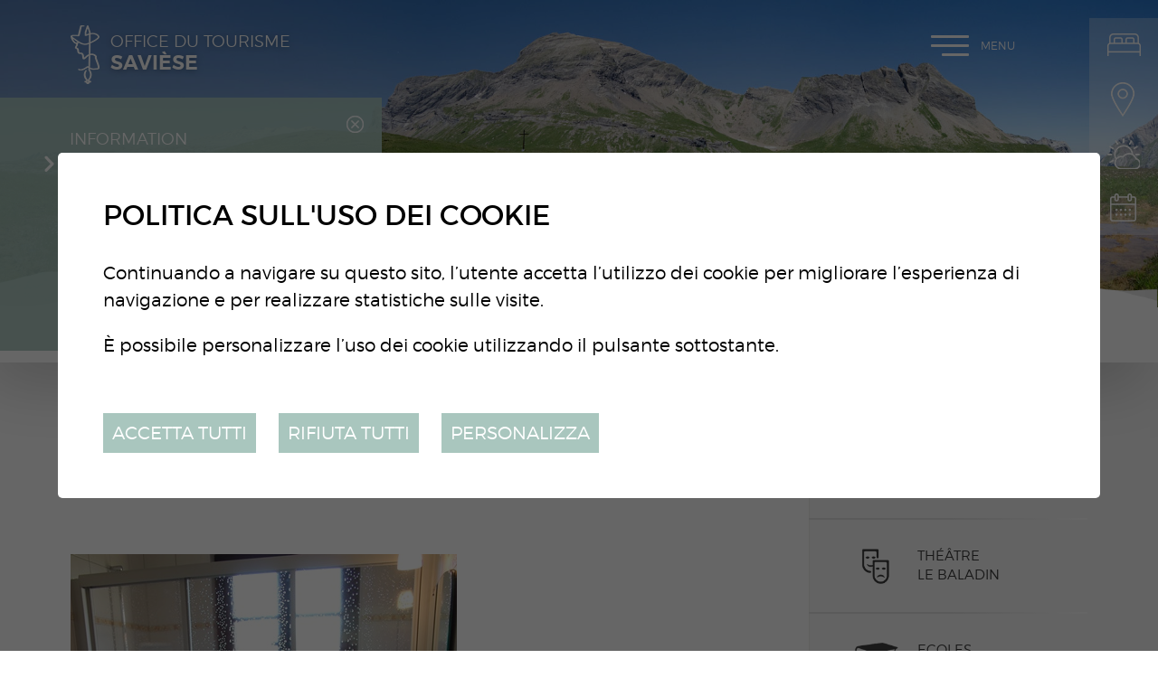

--- FILE ---
content_type: text/html; charset=UTF-8
request_url: https://www.saviese-tourisme.ch/it/salle-bains-423.html
body_size: 7824
content:


<!DOCTYPE html>
<html>
	<head>
		<!-- Google Default Consent -->
<script>
    window.dataLayer = window.dataLayer || [];
    function gtag() { dataLayer.push(arguments); }
    gtag('consent', 'default', {
        'analytics_storage': 'denied', //l’utilisateur permet-il la lecture et l’écriture de cookies dans son navigateur pour des besoins de mesure d’audience ?
        'ad_storage': 'denied', //l’utilisateur permet-il la lecture et l’écriture de cookies pour des besoins publicitaires ?
        'ad_user_data': 'denied', //l'utilisateur consent-il à ce que ses données personnelles soient utilisées à des fins publicitaires ? On parle ici du user_id, des données utilisateur hashées type email pour le suivi avancé des conversions ou du partage des fonctionnalités entre Google Ads et Google Analytics.
        'ad_personalization': 'denied' //l'utilisateur consent-il à ce que ses données soient utilisées à des fins de remarketing ?
    });
</script>
	

	   	<meta http-equiv="Content-type" content="text/html; charset=utf-8"/>
	   	<meta name="viewport" content="width=device-width, initial-scale=1">
	   	<link rel="canonical" href="https://www.saviese-tourisme.ch/fr/salle-bains-423.html"/>
	   	<title>Salle de bains :: Office du tourisme de Savi&egrave;se : Valais : Suisse</title>
	   	<meta name="description" content="Situ&eacute;e sur un magnifique plateau au-dessus de la ville de Sion et dominant la plaine du Rh&ocirc;ne, Savi&egrave;se se r&eacute;jouit de votre visite."/>
	   	<meta name="keywords" content="Salle de bains Situ&eacute;e sur un magnifique plateau au-dessus de la ville de Sion et dominant la plaine du Rh&ocirc;ne, Savi&egrave;se se r&eacute;jouit de votre visite."/>
	   	<meta property="og:image" content="https://www.saviese-tourisme.ch/data/images/galeries/Rosette6.jpg"/>
	   	<meta property="og:title" content="Salle de bains :: Office du tourisme de Savi&egrave;se : Valais : Suisse" />
		<meta property="og:description" content="Situ&eacute;e sur un magnifique plateau au-dessus de la ville de Sion et dominant la plaine du Rh&ocirc;ne, Savi&egrave;se se r&eacute;jouit de votre visite." />
		<meta property="og:url" content="https://www.saviese-tourisme.ch/it/salle-bains-423.html" />
		<link rel="apple-touch-icon" sizes="57x57" href="/favicons/apple-icon-57x57.png">
		<link rel="apple-touch-icon" sizes="60x60" href="/favicons/apple-icon-60x60.png">
		<link rel="apple-touch-icon" sizes="72x72" href="/favicons/apple-icon-72x72.png">
		<link rel="apple-touch-icon" sizes="76x76" href="/favicons/apple-icon-76x76.png">
		<link rel="apple-touch-icon" sizes="114x114" href="/favicons/apple-icon-114x114.png">
		<link rel="apple-touch-icon" sizes="120x120" href="/favicons/apple-icon-120x120.png">
		<link rel="apple-touch-icon" sizes="144x144" href="/favicons/apple-icon-144x144.png">
		<link rel="apple-touch-icon" sizes="152x152" href="/favicons/apple-icon-152x152.png">
		<link rel="apple-touch-icon" sizes="180x180" href="/favicons/apple-icon-180x180.png">
		<link rel="icon" type="image/png" sizes="192x192" href="/favicons/android-icon-192x192.png">
		<link rel="icon" type="image/png" sizes="32x32" href="/favicons/favicon-32x32.png">
		<link rel="icon" type="image/png" sizes="96x96" href="/favicons/favicon-96x96.png">
		<link rel="icon" type="image/png" sizes="16x16" href="/favicons/favicon-16x16.png">
		<meta name="msapplication-TileImage" content="/favicons/ms-icon-144x144.png">
		<meta name="google-site-verification" content="zXBva_1hEnAPAF1_vXb6v_Pl_x8RktWxMA9IdSamjD8" />
		<meta name="msvalidate.01" content="8F9F977B766D77B34385DE142B9CCD01" />
<link rel="stylesheet" type="text/css" href="/js/jquery/fancybox/jquery.fancybox-3.5.7.min.css?_v=3"/>
<link rel="stylesheet" type="text/css" href="/style/T1.css?_v=3"/>
<script src="/js/jquery/jquery-3.5.1.min.js?_v=3" type="text/javascript"></script>
<script src="/js/jquery/fancybox/jquery.fancybox-3.5.7.min.js?_v=3" type="text/javascript"></script>
<script src="/js/jquery/openbox.js?_v=3" type="text/javascript"></script>
<script src="/js/functions.js?_v=3" type="text/javascript"></script>
<script src="/js/mandatory.js?_v=3" type="text/javascript"></script>
<script src="/js/adminzone.js?_v=3" type="text/javascript"></script>
<script src="/plugin/menu/js/menu.js?_v=3" type="text/javascript"></script>
<script src="/plugin/googlemap/js/googlemap.js?_v=3" type="text/javascript"></script>
<script src="https://maps.googleapis.com/maps/api/js?key=AIzaSyDPyThDTl2IdjPFFEXG9iwfj0KZMGaRS6s&_v=3" type="text/javascript"></script>


<script>

</script>



<script>
$(document).ready(function()
{
	//valignAll();  //->A activer si besoin du valign
	openboxInit();
	doH1();
	animeMenu('menuMain','0',1);
animeMenu('menuBottomMain','0',1);
navigToParent($(this));
	
	
	//Fonction qui ajoute du JQuery sur les listes
	initList(true);
	
	$("#topHolder .scrolldown").click(function(evt){
		evt.preventDefault();
		$('html, body').animate({ scrollTop: $("#prepageHolder").position().top }, "slow");
	});
	
	$(".appearingchild").children().each(function(){
		var $me = $(this);
		$me.addClass("appearingelement");
		setShowing($me);
		$(window).on("scroll resize", function(){ 
			setShowing($me);	
		});
	});
	
	$("#youarehereCtn").each(function(){
		if($(this).width() < $(".toright",$(this)).width())
			$(this).addClass("txtoverflow");
		else
			$(this).removeClass("txtoverflow");
	});
});
function setShowing(elem)
{
	var $me = $(elem);
	var pos = getPositionView($me);
	if(pos=="outdown")
		$me.removeClass("showing").removeClass("fromtop");
	else if(pos=="outup")
		$me.removeClass("showing").addClass("fromtop");
	else
		$me.addClass("showing");
}
function getPositionView(elem)
{
    var docViewTop = $(window).scrollTop();
    var docViewBottom = docViewTop + $(window).height();

    var elemTop = $(elem).offset().top;
    var elemBottom = elemTop + $(elem).height();

    //return ((elemTop<docViewBottom) && (elemBottom>docViewTop));
    
    if(elemTop>docViewBottom)
    	return "outdown";
    
    if(elemBottom<docViewTop)
    	return "outup";
    
    return "inside";
}

//Fonction qui ajoute le code JQUERY sur les listes
function initList(bFirst)
{
	/*if(!bFirst)  //->A activer si besoin du valign
		valignAll($(".listCtn")); */
	
	//Insertion des codes pour les effets sur les listes Ex. over ou ouverture FAQ
	//ATTENTION: pour chaque nouvelle fonction, il faudra penser à mettre une classe "donescroll"
	
}
</script>
</head>
<body class="">
	<div id="dhtmltooltip"></div>
	<div id="mainPanel">
		<div id="leftPanel">
			<div class="mainctn">	
				<div class="close clear"><a href="#" class="cms_icons-croix_4">Menu</a></div>
				<div class="langsiteHolder"></div>
				<div class="menuHolder"><div id="menuMain"><ul id="ulmid_menu" class="menu0">
	<li id="mid_96" class="menu0 " >
		
		<a href="/it/sortir-divertir-643.html" target="_self" class="menu0  cms_icons-chevron_1" style="">Sortir & se divertir</a>
		<ul id="ulmid_96" class="menu1">
	<li id="mid_124" class="menu1 divwrapper" >
		
		<a href="/it/bienvenue-saviese-831.html" target="_self" class="menu1  cms_icons-chevron_1" style="">Bienvenue à Savièse</a>
		
		
	</li>
	<li id="mid_104" class="menu1 divwrapper" >
		
		<a href="/fr/manifestations-agenda-647.html" target="_self" class="menu1  cms_icons-chevron_1" style="">Manifestations / Agenda</a>
		
		
	</li>
	<li id="mid_100" class="menu1 divwrapper" >
		
		<a href="/fr/activites-644.html" target="_self" class="menu1  cms_icons-chevron_1" style="">Activités d'été</a>
		
		
	</li>
	<li id="mid_101" class="menu1 divwrapper" >
		
		<a href="/fr/activites-hiver-645.html" target="_self" class="menu1  cms_icons-chevron_1" style="">Activités  d'hiver</a>
		
		
	</li>
	<li id="mid_120" class="menu1 divwrapper" >
		
		<a href="/fr/activites-enfants-780.html" target="_self" class="menu1  cms_icons-chevron_1" style="">Activités pour enfants</a>
		
		
	</li>
	<li id="mid_102" class="menu1 divwrapper" >
		
		<a href="/fr/manger-boire-646.html" target="_self" class="menu1  cms_icons-chevron_1" style="">Manger & boire</a>
		
		
	</li>
	<li id="mid_117" class="menu1 divwrapper" >
		
		<a href="/fr/encaveurs-205.html" target="_self" class="menu1  cms_icons-chevron_1" style="">Encaveurs</a>
		
		
	</li>
	<li id="mid_118" class="menu1 divwrapper" >
		
		<a href="/fr/sports-loisirs-778.html" target="_self" class="menu1  cms_icons-chevron_1" style="">Sports et Loisirs</a>
		
		
	</li>
	<li id="mid_122" class="menu1 divwrapper" >
		
		<a href="/fr/saviese-roule-816.html" target="_self" class="menu1  cms_icons-chevron_1" style="">Savièse roule</a>
		
		
	</li>
	<li id="mid_103" class="menu1 divwrapper" >
		
		<a href="/fr/artisanat-bien-etre-687.html" target="_self" class="menu1  cms_icons-chevron_1" style="">Artisanat / Bien-être</a>
		
		
	</li>
	<li id="mid_119" class="menu1 divwrapper" >
		
		<a href="/fr/expositions-musee-779.html" target="_self" class="menu1  cms_icons-chevron_1" style="">Expositions / Musée</a>
		
		
	</li>
</ul>
		
	</li>
	<li id="mid_97" class="menu0 " >
		
		<a href="/it/terroir-patrimoine-662.html" target="_self" class="menu0  cms_icons-chevron_1" style="">Terroir & patrimoine</a>
		<ul id="ulmid_97" class="menu1">
	<li id="mid_105" class="menu1 divwrapper" >
		
		<a href="/fr/produits-terroir-663.html" target="_self" class="menu1  cms_icons-chevron_1" style="">Produits du terroir</a>
		
		
	</li>
	<li id="mid_106" class="menu1 divwrapper" >
		
		<a href="/fr/agritourisme-784.html" target="_self" class="menu1  cms_icons-chevron_1" style="">Agritourisme</a>
		
		
	</li>
	<li id="mid_107" class="menu1 divwrapper" >
		
		<a href="/fr/patrimoine-bati-665.html" target="_self" class="menu1  cms_icons-chevron_1" style="">Patrimoine bâti</a>
		
		
	</li>
	<li id="mid_108" class="menu1 divwrapper" >
		
		<a href="/fr/patrimoine-naturel-666.html" target="_self" class="menu1  cms_icons-chevron_1" style="">Patrimoine naturel</a>
		
		
	</li>
	<li id="mid_109" class="menu1 divwrapper" >
		
		<a href="/fr/patrimoine-culturel-667.html" target="_self" class="menu1  cms_icons-chevron_1" style="">Patrimoine culturel</a>
		
		
	</li>
</ul>
		
	</li>
	<li id="mid_98" class="menu0 " >
		
		<a href="/it/infos-pratiques-671.html" target="_self" class="menu0 menuselected cms_icons-chevron_1" style="">Infos pratiques</a>
		<ul id="ulmid_98" class="menu1">
	<li id="mid_110" class="menu1 divwrapper" >
		
		<a href="/fr/hebergements-672.html" target="_self" class="menu1  cms_icons-chevron_1" style="">Hébergements</a>
		
		
	</li>
	<li id="mid_111" class="menu1 divwrapper" >
		
		<a href="/it/ouverture-918.html" target="_self" class="menu1  cms_icons-chevron_1" style="">Place de Binii - Camping-cars</a>
		
		
	</li>
	<li id="mid_126" class="menu1 divwrapper" >
		
		<a href="/it/cube-informations-928.html" target="_self" class="menu1  cms_icons-chevron_1" style="">Cube informations - Binii</a>
		
		
	</li>
	<li id="mid_113" class="menu1 divwrapper" >
		
		<a href="https://www.meteosuisse.admin.ch/previsions-locales/saviese/1965.html#forecast-tab=detail-view" target="_blank" class="menu1  cms_icons-chevron_1" style="">Météo</a>
		
		
	</li>
	<li id="mid_114" class="menu1 divwrapper" >
		
		<a href="/fr/brochure-bisses-balades-413.html" target="_self" class="menu1  cms_icons-chevron_1" style="">Brochures</a>
		
		
	</li>
	<li id="mid_115" class="menu1 divwrapper" >
		
		<a href="/fr/adresses-utiles-685.html" target="_self" class="menu1  cms_icons-chevron_1" style="">Adresses utiles</a>
		
		
	</li>
	<li id="mid_116" class="menu1 divwrapper" >
		
		<a href="/fr/office-tourisme-saviese-49.html" target="_self" class="menu1  cms_icons-chevron_1" style="">Contact</a>
		
		
	</li>
</ul>
		
	</li>
</ul></div></div>
			</div>
			<div class="circle left"></div>
			<div class="circle bottom"></div>
			<div class="mapline"></div>
		</div>
		<div id="topHolder" class="mainholder">
			<div id="sliderCtn">
	<div class="sliderElementCtn">
		<a href="#" target="_self" class="sliderElement current" rel="1" data-img="/data/images/slider/interieur/ete/slide4.jpg" style='background-image:url(/data/images/slider/interieur/ete/slide4.jpg)'>
			<div class="slogan empty"><span></span></div>
		</a>
		<a href="#" target="_self" class="sliderElement " rel="2" data-img="/data/images/slider/interieur/ete/slide3.jpg" >
			<div class="slogan empty"><span></span></div>
		</a>
	</div>
	<a href="#" class="arrow sliderNext cms_icons-chevron_1"></a>
	<a href="#" class="arrow sliderPrev cms_icons-chevron_1"></a>
	<div id="bullets"></div>
</div>	

<script>
(function(){ 
	
	var ctn = "#sliderCtn";
	var configSlide = "horizontal";
	var configBullet = true;
	var configArrow = false;
	
	//Config css for animation. Use !important on .sliderElement.current to avoid transition of current element (exemple with opacity)
	var configCurrent =  { "top":"0%", "left":"0%",    "opacity":1, "z-index":1, "display":"block" }; //keep left and right in % to avoid error between pixel and percent (safari)
	var configPrevious = { "top":"0%", "left":"-100%", "opacity":1, "z-index":2, "display":"block" };
	var configNext =     { "top":"0%", "left":"100%",  "opacity":1, "z-index":2, "display":"block" };
	
	if(configSlide == "opacity")
	{
		configPrevious = { "top":"0%", "left":"0%", "opacity":0, "z-index":2, "display":"block" };
		configNext =     { "top":"0%", "left":"0%", "opacity":0, "z-index":2, "display":"block" };
	}
	
	var animTime = 1000;
	
	var $elCtn = $(ctn + " .sliderElementCtn");
	var iCptElement = $(".sliderElement",$elCtn).length;
	
	var $current = $(".current",$elCtn);
	var iCurrent = parseInt($current.attr("rel"));
	var inprogress = false;
	
	var doSlide = function(pIdx, pCurrentGoTo, pAppearingStartTo){
		if(inprogress) return;
		inprogress = true;
		
		if(pIdx>iCptElement)
			pIdx = 1;
		else if(pIdx<1)
			pIdx = iCptElement;
		
		//Activation de la bullet
		$("#bullets a").removeClass("active");
		$("#bullet"+pIdx).addClass("active");
		
		var $appearing = $(" .sliderElement[rel="+ pIdx + "]",$elCtn);
		var $img = $("<img />").on("load", function(){
			$appearing.css("background-image", "url(" + $(this).attr("src") + ")");
			$current.animate( pCurrentGoTo , animTime, function(){ $(this).removeClass("current").removeAttr("style"); });
			$appearing.css(pAppearingStartTo).animate(configCurrent, animTime, function(){ $current = $(this); $current.addClass("current"); iCurrent = pIdx; inprogress=false; });
		}).attr("src", $appearing.attr("data-img"));
	};
	
	//Enlève le clic sur les href à # et donc pas de lien à suivre
	$(ctn + " a.sliderElement[href='#']").addClass("cursor").click(function(evt){ evt.preventDefault(); });
	
	//On bloc les effets si il n'y qu'un seul élément
	if(iCptElement<=1)
	{
		//On enlève les bullets et les flèches
		$('#bullets').css('display','none');
		$(ctn +' .arrow').css('display','none');
	}
	else
	{
		//Création des bullets de navigation
		if(configBullet)
		{
			for(var i=1 ; i <= iCptElement; i++)
			{
				var isActive = (i==1)?"active":"";
				$("<a href='#' class='"+isActive+"' id='bullet"+ i +"'></a>").click(function(ev){ ev.preventDefault(); if($(this).hasClass("active")) return; var index = parseInt($(this).attr("id").replace("bullet","")); execute(function(){ doSlide(index, configPrevious, configNext); }); }).appendTo("#bullets");
			}
			
			$("#bullets").css("margin-top", (-1)*$("#bullets").height()/2);
		}
	}
	
	//Gestion des flèches
	if(configArrow)
	{
		$(ctn + " a.sliderNext").click(function(evt){ evt.preventDefault();  execute(function(){ doSlide((iCurrent+1), configPrevious, configNext); }); });
		$(ctn + " a.sliderPrev").click(function(evt){ evt.preventDefault(); execute(function(){ doSlide((iCurrent-1), configNext, configPrevious); }); });
	}
	else
		$(ctn +' .arrow').css('display','none');


	
	//Execute la fonction de callback et stop et restart interval si il y en a un car en mobile on pas pas de hover qui stop l'interval
	var execute = function(pCallback){
		var isinterval = (interval!=null); 
		if(isinterval) 
			sliderInterval();
		
		pCallback();
		
		if(isinterval) 
			sliderInterval();
	};
	
	//Ajout du défilement automatique: sliderInterval() start or stop interval depend if an interval is running
	var interval = null;
	var sliderInterval = function(){
		if(interval)
		{
			clearInterval(interval);
			interval = null;
		}
		else
			interval = setInterval(function(){ doSlide((iCurrent+1), configPrevious, configNext); } , 6000);
	}
	
	if(iCptElement>1)
		{
			//Ajout du swipe
			swipe(ctn, function(){ execute(function(){ doSlide((iCurrent+1), configPrevious, configNext); }); }, function(){ execute(function(){ doSlide((iCurrent-1), configNext, configPrevious); }); });
		
			sliderInterval();
			
			//Effet pour couper le défilement au survol
			$(ctn).hover(function(){ sliderInterval(); }, function(){ sliderInterval(); });
		}
	
	
})();
</script>
			<a class="saviese-bienvenue" href="/"></a>
			<a class="scrolldown cms_icons-fleche_3" href="#"></a>
			<div class="fullsize">
				<div class="mainctn">
					<a class="saviese" href="/"><span>Office du tourisme</span>Savièse</a>
					<div class="langsiteHolder"><!-- PlaceHolder for langsite --></div>
					<a id="menuIcone">Menu<span class="line"></span></a>
				</div>
			</div>
			<div id="blocAlertes"><script type="text/javascript">
$(document).ready(function()
{
	$('#cartoucheInformationsCartoucheCtn .close').click(function() {
		$("#blocAlertes").hide('slow');
		//$(this).parent().parent().css('padding','0px');
		$.post("/it/salle-bains-423/cartoucheInformations-informationclosed-1005/ajaxmanager-plug-cartoucheInformations-fct-setInformationClosed.html");
	})	
});
</script>
<div id="cartoucheInformationsCartoucheCtn" class="cartoucheCtn">
	<div class="cartoucheElementCtn">
			<a class="cartoucheElement" href="http://www.muscat-en-fete.ch" target="_blank" style="">
				<span class="txt">
					<span class="date">Information</span>
					<h6>Muscat en Fête 2026</h6>
					<span class="resume">Rendez-vous le 19 septembre à la place de la Maison de Commune ! Dès 11h ouverture de la Rue Gourmande et animations des sociétés locales. À 19h Ouverture de la soirée avec DJ's jusqu'au bout de la nuit.</span>
					<span class="plus">Plus d'infos</span>
				</span>
			</a>
		<div class="divwrapper"></div>
		<div class="close"></div>
	</div>
</div></div>
			<div class="direct clear">
				<a href="/fr/hebergements-672.html" class="hebergement cms_icons-chevron_1">Hébergements</a>
				<a href="/fr/plan-saviese-683.html" class="plan cms_icons-chevron_1">Plan de Savièse</a>
				<a href="http://www.meteocentrale.ch/fr/europe/suisse/temps-saviese/details/N-3516861/" target="_blank" class="meteo cms_icons-chevron_1">Météo</a>
				<a href="/fr/manifestations-agenda-647.html" class="photo cms_icons-chevron_1">Manifestations / Agenda</a>
			</div>
		</div>
		<div id="prepageHolder" class="mainholder">
	<div class="mainctn clear">
		<div id="youarehereCtn"><div class="toright"><a href="/it/salle-bains-423.html" class="cms_icons-chevron_1">Salle de bains</a></div></div>
		<div id="printsendCtn" class="clear">
	<a href="javascript:var win=window.open('/noindex/it/salle-bains-423.html?media=print&plugin=printsend-print-1','print', 'width=500, height=500,scrollbars=1, resizable=1');" class="cms_icons-imprimante" title="Imprimer le contenu de cette page"></a>
	<!-- a href="/noindex/it/salle-bains-423.html?media=print&plugin=printsend-pdf-1" class="cms_icons-doc_pdf_1" title="Télécharger cette page en PDF"></a>
	<a href="/noindex/it/salle-bains-423/ajaxmanager-plug-printsend-fct-sendAFriendView-returnformat-html.html" target="openbox" onclick="void('openbox.ajax')" class="cms_icons-enveloppe_2" title="Recommander cette adresse à un ami"></a>
	<a class="addthis_button_facebook cms_icons-facebook_1" title="Facebook"><img src="/template/image/vide.gif"></a>
	<a class="addthis_button_twitter cms_icons-twitter_1" title="Twitter"><img src="/template/image/vide.gif"></a --> 
</div>
	</div>
</div>
<div id="pageHolder" class="mainholder">
	<div class="mainctn clear">
		<div class="maincol">
			<div class="mainctn appearingchild">
				<div lang="Entête de la page" id="galleryimage">
	<div id="galleryimageContextMenu" class="zoneMenu"></div>
	<div id="galleryimageHeadCtn" class="headCtn clear">
		<h1>Salle de bains</h1>
		<h2></h2>
		<div class="img " style="display:none;"></div>
	</div>
	<img class="galleryimageInner" src="/data/images/galeries/Rosette6.jpg" border=0/>
</div>
				
				
				
				
				
				
				
				
				
				
			</div>	
		</div>
		<div class="rightcol">
			<div class="mainctn appearingchild">
				<div id="otherSaviese" class="clear">
					<a class="commune doh1 firstword" href="http://www.saviese.ch" target="_blank">Municipalité de Savièse</a>
					<a class="baladin doh1 firstword" href="http://www.lebaladin.ch" target="_blank">Théâtre le Baladin</a>
					<a class="ecole doh1 firstword" href="https://www.ecoles-saviese.ch" target="_blank">Ecoles Savièse</a>
					<a class="ludo doh1 firstword" href="https://www.ludotheque-saviese.ch" target="_blank">Ludothèque Savièse</a>
				</div>
				<div id="agendaexternalCartouche">
	<textarea readonly><!DOCTYPE html>
<html>
<head>


<script>

</script>

<script>
$(document).ready(function()
{
	
});
</script>
</head>
<body>
<div id="cartoucheAgendaCartoucheCtn" class="cartoucheCtn clear">
	<h5>
		<span class="interieur">Agenda</span>
		<span class="home doh1 firstword">Agenda Saviésan</span>
	</h5>
	<div class="cartoucheElementCtn">
			<a class="cartoucheElement direct" href="https://www.lebaladin.ch/fr/jour-chance-1185.html" target="_blank">
				<div class="date">
					<div class="dateinfo">
						<div class="datedisplay">
				  			<div class="jourListe ">4</div>
							<div class="moisListe">Fev.</div>
						</div>
					</div>
				</div>
				<div class="txt">
					<h6>MON JOUR DE CHANCE</h6>
					<span class="fulldate">Mercredi 4 février 2026</span>
		    		<span class="lieu">Théâtre le Baladin</span>
					<span class="cat">Spectacles</span>
					
				</div>
			</a>
			<a class="cartoucheElement direct" href="https://www.lebaladin.ch/fr/jour-chance-1185.html" target="_blank">
				<div class="date">
					<div class="dateinfo">
						<div class="datedisplay">
				  			<div class="jourListe ">5</div>
							<div class="moisListe">Fev.</div>
						</div>
					</div>
				</div>
				<div class="txt">
					<h6>MON JOUR DE CHANCE</h6>
					<span class="fulldate">Jeudi 5 février 2026</span>
		    		<span class="lieu">Théâtre le Baladin</span>
					<span class="cat">Spectacles</span>
					
				</div>
			</a>
		<div class="divwrapper"></div>
	</div>
	<a class="more cms_icons-chevron_1" href="/fr/agenda-saviesan-1684.html" style="">Toutes les manifestations</a>
</div>	
</body>
</html></textarea>
</div>
<script>
$(document).ready(function(){
	var $myFrame = $("<iframe>").css({"width":0, "height":0, "border":0 });
	$myFrame.appendTo($("body"));
	$myFrame[0].contentWindow.$ = $; //passe le $ (=jquery) pour éviter de lever une erreur dans la console
	var doc = $myFrame[0].contentWindow.document;
	var $body = $('body',doc);
    
    $body.append($("#agendaexternalCartouche > textarea").val());
    $("#agendaexternalCartouche").html($body.html());
	$myFrame.remove();
	
	$("#agendaexternalCartouche a").each(function(){
		var href = $(this).attr("href");
		if($(this).hasClass("direct"))
		{
			if(href.indexOf(window.location.origin)==0)
				$(this).attr("target","_self");
			else if(href.indexOf("/")==0)
				$(this).attr("href", "https://www.saviese.ch" + href);
			return;
		}
		else if($(this).hasClass("more"))
		{
			$(this).attr("href", "/it/manifestations-agenda-647.html");
			return;
		}
		
		var newHref = "/it/manifestations-agenda-647.html" + "?aextdetail=" + encodeURIComponent(href);
		$(this).attr("href", newHref);
	});
});
</script>
			</div>
		</div>
	</div>
	<div class="circle"></div>
	
</div>
		<div id="footerHolder" class="mainholder">
			<div class="mainholder part1">
				<div class="mainctn clear">
					<div class="content clear">
						<div class="adresse" itemscope itemtype="http://schema.org/PostalAddress">
							<span itemprop="name">Office du Tourisme de Savièse</span>
						    <span itemprop="postOfficeBoxNumber" class="cms_icons-enveloppe_1">Case postale 143</span> 
						    <span class="cms_icons-pin_map_1"><span itemprop="postalCode">1965</span> <span itemprop="addressLocality">Savièse</span></span>   
						    <!-- span itemprop="telephone" class="cms_icons-phone">027 395 27 37</span -->   
						    <span id="buildM_588f5c0f2fb69" class="cms_icons-mail"><script>buildMail("buildM_588f5c0f2fb69", "info", "saviese-tourisme.ch");</script></span>
	 					</div>
						<!-- div class="horaire">
							<span class="title">Horaires d'ouverture</span>
							<span class="cms_icons-fleche_1">Lundi, jeudi, vendredi de 09h00 à 12h00.</span>
						</div -->
					</div>
					<div class="reseaux clear">
						<div class="certif">
							<a class="citeenergie" href="https://www.local-energy.swiss/fr/programme/energiestadt.html#/" target="_blank"></a>
							<a class="communesante" href="https://www.labelcommunesante.ch/" target="_blank"></a>
							<a class="vsexc" href="http://www.valais-excellence.ch/" target="_blank"></a>
							<a class="iso9001" href="https://www.iso.org/fr/iso-9001-quality-management.html" target="_blank"></a>
							<a class="iso14001" href="https://www.iso.org/fr/iso-14001-environmental-management.html" target="_blank"></a>
						</div>
						<a class="cms_icons-facebook_2" href="https://fr-fr.facebook.com/OfficeDuTourisme" target="_blank"></a>
						<a class="googleplay cms_icons-fleche_1" href="https://play.google.com/store/apps/details?id=ch.alpsoft.otsaviese" target="_blank"></a>
						<a class="appstore cms_icons-fleche_1" href="https://itunes.apple.com/us/app/saviese-tourisme/id1179441072" target="_blank"></a>
					</div>
					<div class="pacapona">PA CAPONA</div>
				</div>
			</div>
			<div class="mainholder part2">
				<div class="mainctn">
					<div class="menubottom"><div id="menuBottomMain"><ul id="ulmid_menuBottom" class="menu0">
	<li id="mid_99" class="menu0 " >
		
		<a href="/fr/office-tourisme-saviese-49.html" target="_self" class="menu0  cms_icons-chevron_1" style="">Contact</a>
		
		
	</li>
	<li id="mid_43" class="menu0 " >
		
		<a href="/it/liens-167.html" target="_self" class="menu0  cms_icons-chevron_1" style="">Liens</a>
		
		
	</li>
	<li id="mid_93" class="menu0 " >
		
		<a href="/fr/homepage/mentionslegales-view-1.html" target="_self" class="menu0  cms_icons-chevron_1" style="">Mentions légales</a>
		
		
	</li>
	<li id="mid_94" class="menu0 " >
		
		<a href="/fr/homepage/sitemap-view-1.html" target="_self" class="menu0  cms_icons-chevron_1" style="">Plan du site</a>
		
		
	</li>
</ul></div></div>
					<div class="powered"><a href="https://www.boomerang.ch/" target="_blank"></a></div>
				</div>
			</div>
			<div class="circle"></div>
		</div>
	</div>
	<div id="disclaimerCtn">
	<div class="disclaimer">
		<h2>Politica sull'uso dei cookie</h2>
		<div class="txt"><p>Continuando a navigare su questo sito, l’utente accetta l’utilizzo dei cookie per migliorare l’esperienza di navigazione e per realizzare statistiche sulle visite.</p>
			                                <p>È possibile personalizzare l’uso dei cookie utilizzando il pulsante sottostante.</p></div>
		<a class="close ok" href="#">Accetta tutti</a>
		<a class="close ko" href="#">Rifiuta tutti</a>
		<a class="close" href="/it/homepage/protectiondonnees-view-1.html">Personalizza</a>
		
	</div>	
	<script>
		$(document).ready(function(){	
			$('#disclaimerCtn .close').click(function(evt){

				$('#disclaimerCtn').addClass("hide");
				if($(this).hasClass("ok"))
				{
					evt.preventDefault();
					$.post("/it/salle-bains-423/protectiondonnees-disclaimer-OK/ajaxmanager-plug-protectiondonnees-fct-setDisclaimer.html",function(){
						window.location.reload();
					});
				}
				else
				{
					if($(this).hasClass("ko"))
					{
						evt.preventDefault();
						$.post("/it/salle-bains-423/protectiondonnees-disclaimer-KO/ajaxmanager-plug-protectiondonnees-fct-setDisclaimer.html",function(){
							window.location.reload();
						});
					}
				}
			}); 
		});
	</script>
</div>
</body>
</html>

--- FILE ---
content_type: image/svg+xml
request_url: https://www.saviese-tourisme.ch/template/image/Valais_Excellence.svg
body_size: 9579
content:
<?xml version="1.0" encoding="utf-8"?>
<!-- Generator: Adobe Illustrator 23.0.1, SVG Export Plug-In . SVG Version: 6.00 Build 0)  -->
<svg version="1.1" id="Calque_1" xmlns="http://www.w3.org/2000/svg" xmlns:xlink="http://www.w3.org/1999/xlink" x="0px" y="0px"
	 viewBox="0 0 283.5 283.5" style="enable-background:new 0 0 283.5 283.5;" xml:space="preserve">
<style type="text/css">
	.st0{fill:#FFFFFF;}
	.st1{fill:#E30613;}
	.st2{fill:#B0A6A1;}
	.st3{fill:#99877E;}
	.st4{fill:#A51008;}
</style>
<g>
	<g>
		<g>
			<path class="st0" d="M141.7,0C63.6,0,0,63.6,0,141.7c0,78.2,63.6,141.7,141.7,141.7c78.1,0,141.7-63.6,141.7-141.7
				C283.5,63.6,219.9,0,141.7,0z"/>
		</g>
		<g>
			<path class="st1" d="M217.5,143c0,41.8-33.9,75.8-75.8,75.8c-41.8,0-75.8-33.9-75.8-75.8c0-41.8,33.9-75.8,75.8-75.8
				C183.5,67.2,217.5,101.1,217.5,143z"/>
			<g>
				<g>
					<g>
						<g>
							<path class="st1" d="M6.7,141.7c0,74.4,60.6,135,135,135c74.4,0,135-60.6,135-135c0-74.4-60.6-135-135-135
								C67.3,6.7,6.7,67.3,6.7,141.7z M9.3,141.7c0-73,59.4-132.4,132.4-132.4c73,0,132.4,59.4,132.4,132.4
								c0,73-59.4,132.4-132.4,132.4C68.7,274.2,9.3,214.8,9.3,141.7z"/>
						</g>
					</g>
					<g>
						<g>
							<path class="st1" d="M147,35.4h11.7l-9.5,7.2l4.9,18.9l-11.6-14.1L132,54.1l3.3-11.6l-12.7-7.2h15.5l4.4-17.6L147,35.4z"/>
						</g>
					</g>
					<path class="st2" d="M199.8,213.4c-15.9,12.9-36.1,20.6-58,20.6c-22.3,0-42.8-8-58.8-21.2c-11.1,1.1-25.1,12.9-25.1,12.9
						c21.5,21.5,51.2,34.8,83.9,34.8c32.4,0,61.8-13.1,83.3-34.2C225,226.3,210.9,214.4,199.8,213.4z"/>
					<g>
						<g>
							<path class="st3" d="M104.6,50.8c3.1,7.1,8.5,5.6,11.9,4.5c2.2-0.7,4.1-1.6,6.2-2.8l1,3.2c-2.6,1.6-5,2.6-7.6,3.4
								c-8.4,2.7-14.5-0.6-17.1-8.7c-2.7-8.4,1.3-13.6,7.4-15.5c8.2-2.6,13.1,1.3,15.6,8.9l0.4,1.2L104.6,50.8z M107.5,38.1
								c-4,1.3-5.3,4.7-3.9,9.4l12.7-4.1C114.8,39.2,112.3,36.5,107.5,38.1z"/>
							<path class="st3" d="M169.8,60.2c-7.7-2.3-11.9-8.2-9.3-16.8c2.3-7.7,9.2-10.3,16.4-8.2c2.5,0.7,3.9,1.3,6.1,2.4l-1,3.6
								c-1.8-0.9-3-1.4-4.5-1.9c-5.4-1.6-10.3-0.5-12.1,5.6c-1.8,6.2,0.9,10.4,6.9,12.1c1.3,0.3,2.8,0.7,5,0.9l-1,3.5
								C173.7,61.2,171.8,60.8,169.8,60.2z"/>
							<path class="st3" d="M189.5,56.5c-3.5,6.9,1,10.1,4,12.1c1.9,1.2,3.8,2.2,6.1,3.1l-1.8,2.8c-2.9-1-5.1-2.3-7.5-3.8
								c-7.4-4.8-8.7-11.7-4-18.8c4.8-7.4,11.4-7.5,16.7-4c7.2,4.7,7.2,11,2.8,17.7l-0.7,1L189.5,56.5z M201.1,50.7
								c-3.5-2.3-7-1.1-9.8,2.9l11.1,7.3C204.9,57.1,205.3,53.5,201.1,50.7z"/>
							<path class="st3" d="M202.7,80.3l25.7-24.7l3.3,3.4L206,83.7L202.7,80.3z"/>
							<path class="st3" d="M210.7,89.3l28.9-20.9l2.8,3.9l-28.9,20.9L210.7,89.3z"/>
							<path class="st3" d="M229.4,98.5c-6.8,3.7-4.9,8.9-3.5,12.3c0.9,2.1,1.9,3.9,3.3,6l-3.1,1.3c-1.9-2.5-3-4.8-4-7.3
								c-3.4-8.1-0.6-14.5,7.2-17.8c8.1-3.4,13.6,0.2,16.1,6.1c3.3,7.9-0.2,13.2-7.6,16.3l-1.1,0.5L229.4,98.5z M242.3,100.4
								c-1.6-3.9-5.2-4.8-9.7-3.1l5.1,12.3C241.8,107.7,244.2,105,242.3,100.4z"/>
							<path class="st3" d="M228.8,142.7l15.9-1.1c2.7-0.2,5.5-0.4,5.3-4.7c-0.2-2.4-1.8-5.9-2.8-8l-19.1,1.3l-0.3-4.7l24.9-1.7
								l0.3,4.4l-2.3,0.2c2.5,4.8,3.2,6.4,3.4,9.9c0.2,3.6-1.6,7.6-7.1,8l-17.8,1.2L228.8,142.7z"/>
							<path class="st3" d="M224.7,166.7c1.9-7.9,7.5-12.3,16.3-10.2c7.8,1.8,10.8,8.7,9.1,15.9c-0.6,2.5-1.1,4-2.1,6.2l-3.6-0.9
								c0.8-1.9,1.3-3.1,1.6-4.6c1.3-5.5-0.1-10.3-6.3-11.7c-6.3-1.5-10.3,1.5-11.7,7.5c-0.3,1.4-0.5,2.9-0.7,5.1l-3.6-0.8
								C224,170.6,224.3,168.6,224.7,166.7z"/>
							<path class="st3" d="M229.6,186.1c-7.1-3.2-10.1,1.5-11.9,4.7c-1.1,2-1.9,3.9-2.8,6.2l-2.9-1.7c0.8-3,2-5.3,3.4-7.6
								c4.4-7.6,11.2-9.3,18.5-5c7.6,4.4,8.1,10.9,4.9,16.5c-4.3,7.4-10.6,7.8-17.6,3.8l-1.1-0.6L229.6,186.1z M235.9,197.4
								c2.1-3.7,0.7-7-3.4-9.6l-6.7,11.5C229.7,201.5,233.4,201.7,235.9,197.4z"/>
						</g>
					</g>
					<g>
						<path class="st0" d="M80,234.4c-2.6-1.8-3.4-4.6-1.6-7.2c1.8-2.6,4.6-3.1,7.3-1.3c0.8,0.5,1.6,1.2,2.2,1.9l-1,1.5
							c0,0-0.8-0.8-1.6-1.4c-1.7-1.2-3.1-1.2-4.4,0.8c-1.4,2-0.8,3.3,0.9,4.4c0.8,0.6,1.9,1.1,1.9,1.1l-1,1.5
							C81.7,235.4,80.8,235,80,234.4z"/>
						<path class="st0" d="M88.6,239.5l4.5-8.9l6.8,3.4l-0.8,1.6l-4.3-2.2l-1,2l3.1,1.5l-0.8,1.6l-3.1-1.5l-1.1,2.1l4.5,2.3
							l-0.8,1.6L88.6,239.5z"/>
						<path class="st0" d="M109.7,244.2l1.2,4.5l-3-1l-0.9-3.8l-1.2-0.4l-1,3.2l-2.6-0.9l3.1-9.4l4.7,1.6c2,0.7,3.3,1.9,2.5,4.1
							c-0.7,2.2-2.9,2-2.9,2L109.7,244.2z M108.8,239.3l-1.3-0.4l-1,2.9l1.3,0.4c1,0.3,1.7,0.2,2-0.9
							C110.3,240.2,109.9,239.7,108.8,239.3z"/>
						<path class="st0" d="M122,251.1l-2.7-0.5l1.5-7.9l-3-0.6l0.3-1.8l8.6,1.6l-0.3,1.8l-3-0.6L122,251.1z"/>
						<path class="st0" d="M132.7,242.4l2.7,0.2l-0.7,9.9l-2.7-0.2L132.7,242.4z"/>
						<path class="st0" d="M145.1,244.6l0.1,2.7l3.6-0.2l0.1,1.8l-3.6,0.2l0.2,3.6l-2.7,0.1l-0.5-9.9l7.7-0.4l0.1,1.9L145.1,244.6z"
							/>
						<path class="st0" d="M156.2,241.6l2.7-0.4l1.6,9.8l-2.7,0.4L156.2,241.6z"/>
						<path class="st0" d="M168.4,249.4l-2.8-9.6l7.3-2.1l0.5,1.7l-4.6,1.3l0.6,2.1l3.3-0.9l0.5,1.7l-3.3,0.9l0.7,2.3l4.8-1.4
							l0.5,1.8L168.4,249.4z"/>
						<path class="st0" d="M186.9,242.8l-4.1,1.9l-4.1-9l4.2-1.9c2.6-1.2,5-1.1,6.6,2.3C190.8,239.2,189.6,241.5,186.9,242.8z
							 M182.5,235.7l-0.7,0.4l2.7,5.8l0.8-0.3c2.2-0.9,2.7-1.9,1.6-4.3C185.7,234.9,184.6,234.7,182.5,235.7z"/>
						<path class="st0" d="M202.4,234.3c-2.4,1.6-5.6,1-7.2-1.4c-1.6-2.4-0.9-5.6,1.5-7.2c2.4-1.6,5.6-1,7.2,1.3
							C205.5,229.5,204.8,232.7,202.4,234.3z M197.4,226.8c-1.8,1.2-2.3,3.7-1.1,5.5c1.2,1.8,3.7,2.3,5.5,1c1.8-1.2,2.4-3.7,1.1-5.5
							C201.7,226,199.2,225.5,197.4,226.8z M202.1,231.7c-0.9-0.4-1.7-0.7-2.3-1l-0.5,0.3l1.2,1.7l-1,0.7l-3.1-4.6l1.7-1.1
							c1.1-0.7,2-0.8,2.7,0.3c0.4,0.6,0.4,1.3-0.1,2c0.6,0.2,2.6,1,2.6,1L202.1,231.7z M198.3,228.4l-0.5,0.3l1,1.6l0.5-0.3
							c0.6-0.4,0.8-0.8,0.4-1.4C199.4,228,198.9,228,198.3,228.4z"/>
					</g>
				</g>
			</g>
		</g>
		<g>
			<g>
				<g>
					<g>
						<g>
							<path class="st0" d="M145,88.4h9.5l-7.7,5.9l4,15.4l-9.4-11.5l-8.6,5.6l2.7-9.4l-10.4-5.9h12.7l3.6-14.3L145,88.4z"/>
						</g>
					</g>
				</g>
			</g>
		</g>
		<path class="st1" d="M58.8,114.7c-2.2,5.9-5,10.9-11.8,8.5c-7.7-2.7-4.2-11.6-1.8-18.5c-3.8-1.3-5.5-1.9-7.6,4.1
			c-1.1,3.3-1.8,6.7-2,8.5l-4.6-1.6c0.2-2.2,1.2-6.3,2.1-8.9c2-5.8,4.9-12.1,12.4-9.4l16.7,5.8C61.1,107.6,60.1,111.1,58.8,114.7z
			 M49.3,106.2c-0.3,0.8-1.1,3.1-1.4,3.8c-1,2.7-1.6,5.2,1.6,6.4c3.3,1.1,4.3-1.2,5.2-4c0.5-1.4,0.8-2.5,1.1-3.9L49.3,106.2z"/>
		<polygon class="st1" points="28.1,187.9 56.4,183.4 56.6,184 35.9,203.3 40.5,209.3 64.7,185 60.7,176.9 23.4,181.9 		"/>
		<path class="st1" d="M70.9,66.8c-2.2,1.4-5.1,3.8-6.8,2.1c-1.7-1.7,0.5-4.4,2.1-6c1.6-1.6,3.6-3,4.8-3.9l-2-4.2
			c-0.9,0.7-3.4,2.3-7,5.8c-3.4,3.3-7.1,9.1-2.6,13.7c4.2,4.4,9.8,0.5,11.1-0.2c3.6-2.2,5.6-4,7.3-2.2c1.8,1.8-0.4,4.8-2.3,6.6
			c-2.2,2.1-4.6,3.6-6.9,5L72,87c2.2-1.4,5-3.4,7.5-5.9C85,75.8,86.3,70,82.4,66C78.6,62.1,73.7,65,70.9,66.8z"/>
		<path class="st1" d="M55.3,155.9c-0.5-3.8-1.2-7.4-2.4-11.7l-17.5,2.5c-7.9,1.2-7.6,8-6.7,14.1c0.4,2.7,1.4,6.7,2.2,8.8l4.8-0.6
			c-0.6-1.7-1.7-5.1-2.2-8.5c-0.9-6.3,0.9-6.6,4.9-7.2c1.1,7.2,2.1,16.7,10.2,15.5C55.9,167.9,56.1,162.1,55.3,155.9z M48,161.6
			c-3.4,0.5-4-2-4.4-4.9c-0.1-0.7-0.5-3.1-0.5-4l6.9-1c0.4,1.3,0.7,2.5,0.9,4C51.2,158.6,51.4,161.1,48,161.6z"/>
		<g>
			<g>
				<g>
					<g>
						<g>
							<g>
								<g>
									<path class="st1" d="M53.8,137.6l-37.3-3.5l-0.8-7.1l38.7,3.6L53.8,137.6z"/>
								</g>
							</g>
						</g>
					</g>
				</g>
			</g>
		</g>
		<path class="st1" d="M40.4,80.9l-4.9-3.2l2.6-6.6l6.1,4L40.4,80.9z M65.9,97.7L44.3,83.5l3.9-5.8l21.6,14.2L65.9,97.7z"/>
	</g>
	<path class="st0" d="M204.4,185.5c-6.9-6.2-20.7-18.6-20.7-18.6l-0.8,0.3c-2.1,0.7-5.5,0.2-6.5,0c-0.2-0.3-1.2-1.8-1.2-1.8
		c-1.8-2.7-3.2-4.9-4.5-5.8l-1.5-0.7c-1-0.4-2.9-1-3.4-1.8c-0.4-0.5-0.7-1.5-0.7-2.6c0-1.1,0.3-2.5,1-3.8l0.4-0.7l-0.4-0.7
		c-0.7-1.2-2.9-5.6-4.8-9.6l-3.4-6.9l-0.2-0.2c-3.6-3.3-7.1-5.9-7.9-6.5c-3.6-5.3-8-6.6-12.2-7.9l-3.6-1.1l-0.7,1l-6.3,9.7l0,0.4
		c0,0-0.2,6.5-0.2,8.5c-0.8,0.1-2.3,0.2-2.3,0.2s-2.6,3.6-3.1,4.4c-0.7,0.1-2.8,0.5-2.8,0.5l0,1.2c-0.3,4.2-1.2,7.6-2,10.7
		c-0.6,2.3-1.2,4.6-1.4,6.8c-5.2,4.2-29.9,24.9-33.8,28.4c0,0-0.1,0-0.1,0c0.6,0.8,1.2,1.6,1.9,2.4c2.8-2.6,29.6-25,34.3-28.8
		l0.5-0.4l0-0.7c0.1-2.1,0.7-4.4,1.4-6.9c0.8-2.9,1.6-6.2,2-10.1c0.5-0.1,1.6-0.3,1.6-0.3l0.4-0.5c0,0,2.1-2.9,2.7-3.8
		c0.8-0.1,3.6-0.3,3.6-0.3s0.2-10,0.3-10.8c0.4-0.6,4.2-6.6,5.2-8.1c0.7,0.2,1.4,0.4,1.4,0.4c4.1,1.2,7.7,2.3,10.8,6.9l0.2,0.2
		l0.2,0.2c0,0,3.8,2.8,7.6,6.2c0.2,0.4,3.1,6.3,3.1,6.3c1.8,3.7,3.6,7.4,4.5,9.1c-0.7,1.6-1.1,3.1-1.1,4.5c0,1.7,0.4,3.2,1.1,4.2
		c1,1.7,3.4,2.5,4.9,3.1l0.8,0.3c0.8,0.6,2.6,3.3,3.6,4.9c1.3,2,1.6,2.5,2.2,2.8c0.9,0.4,4.9,1.1,8.1,0.4c0.8,0.7,13,11.7,19.7,17.7
		C203.2,187.2,203.8,186.3,204.4,185.5z"/>
	<path class="st4" d="M174.8,169.8c-0.6-0.3-0.9-0.8-2.2-2.8c-1.1-1.6-2.8-4.3-3.6-4.9l-0.8-0.3c-1.6-0.6-4-1.4-4.9-3.1
		c-0.7-1-1.1-2.5-1.1-4.2c0-0.1,0-0.1,0-0.2c0-0.1,0-0.1,0-0.2c0-1.3,0.4-2.8,1-4.3c-0.9-1.8-2.7-5.3-4.5-8.9c0,0-2.9-5.9-3.1-6.3
		c-3.8-3.4-7.6-6.2-7.6-6.2l-0.2-0.2l-0.2-0.2c-3.1-4.6-6.6-5.7-10.8-6.9c0,0-0.7-0.2-1.4-0.4c0,0,0,0,0,0c1.8,2.6,4.7,6,5.7,8.7
		c0.5,1.3,0.6,1.1,0.6,3.7c2.6,1.4,6.1,3,6.1,3s-2.7,2.1-4.6,3c-2.5,5.2-4.4,16.5-3.4,21.8c-3.5,4.6-5.6,7.7-8.2,12
		c-0.2,0.4,1.2,2.6,0.9,3c-2.5,2.7-11.4,7.5-18.7,17l-12.9,14c11.8,7.6,25.8,11.9,40.8,11.9c21,0,40-8.6,53.7-22.4l0,0
		c0.4-0.4,0.8-0.9,1.3-1.3c0,0,0.1-0.1,0.1-0.1c2.1-2.2,4-4.5,5.8-6.9c-6.7-6.1-18.9-17-19.7-17.7
		C179.7,171,175.7,170.3,174.8,169.8z M203.5,186.7c-0.2,0.3-0.5,0.7-0.7,1C203.1,187.4,203.3,187.1,203.5,186.7
		C203.5,186.7,203.5,186.7,203.5,186.7z"/>
</g>
</svg>
